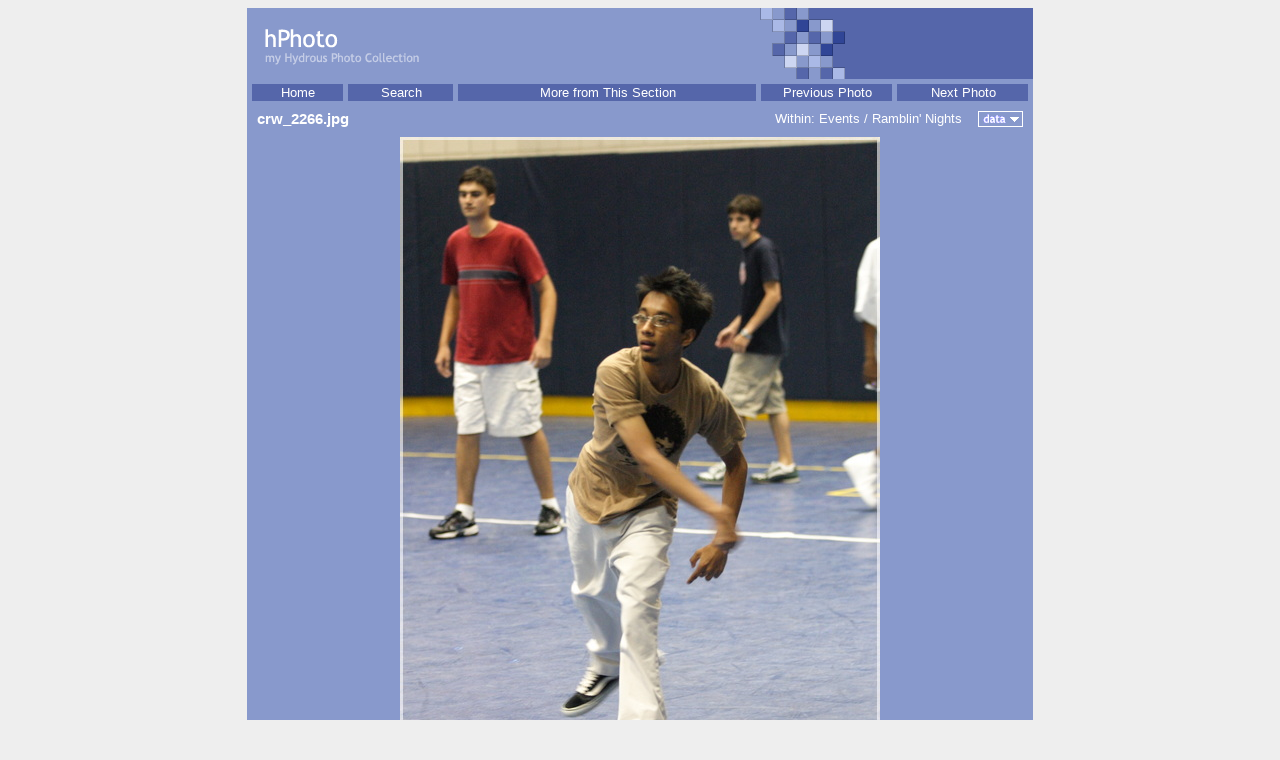

--- FILE ---
content_type: text/html; charset=UTF-8
request_url: http://photos.hydrous.net/photo.php?photo=14872
body_size: 1811
content:
<html>
<head>
<title>hPhoto :: crw_2266.jpg</title>
<link href="hphoto.css" rel="stylesheet" type="text/css">
</head>
<body>

<script language="javascript">
function show(elementid) {
	var item = document.getElementById(elementid);
	if (item) item.style.visibility = "visible";
	return true;
}
function hide(elementid) {
	var item = document.getElementById(elementid);
	if (item) item.style.visibility = "hidden";
	return true;
}
function highlight(element) {
	element.className='topbuttonover';
	return true;
}
function unhighlight(element) {
	element.className='topbutton';
	return true;
}
function gotourl(url) {
	window.location = url;
	return true;
}
</script>

<center>
<table border="0" cellspacing="0" cellpadding="0" width="786" class="mainarea">
<tr>
	<td colspan="9"><img src="images/header.gif" width="786" height="71"></td>
</tr><tr>
	<td colspan="9" valign="top">
		<table border="0" cellspacing="5" cellpadding="1" width="786">
		<tr>
			<td align="center" class="topbutton" onmouseover="javascript:highlight(this);" onmouseout="javascript:unhighlight(this);" onclick="javascript:gotourl('index.php');"><a href="index.php">Home</a></td>
			<td align="center" class="topbutton" onmouseover="javascript:highlight(this);" onmouseout="javascript:unhighlight(this);" onclick="javascript:gotourl('search.php?path=720');"><a href="search.php?path=720">Search</td>
			<td align="center" class="topbutton" onmouseover="javascript:highlight(this);" onmouseout="javascript:unhighlight(this);" onclick="javascript:gotourl('category.php?path=720');"><a href="category.php?path=720">More from This Section</td>
			<td width="120" align="center" class="topbutton" onmouseover="javascript:highlight(this);" onmouseout="javascript:unhighlight(this);" onclick="javascript:gotourl('photo.php?photo=14871');"><a href="photo.php?photo=14871">Previous Photo</td>
			<td width="120" align="center" class="topbutton" onmouseover="javascript:highlight(this);" onmouseout="javascript:unhighlight(this);" onclick="javascript:gotourl('photo.php?photo=14873');"><a href="photo.php?photo=14873">Next Photo</td>
		</tr>
		</table>
	</td>
</tr><tr style="margin: 6px;">
	<td colspan="9">
	<table border="0" cellspacing="0" cellpadding="0" width="786">
		<td style="padding: 5px; padding-left: 10px;">
			<b>crw_2266.jpg</b>
		</td><td align="right" style="font-size: smaller; padding: 5px; padding-right: 10px;">
			Within: <a href="category.php?path=60">Events</a> / <a href="category.php?path=720">Ramblin' Nights</a>&nbsp;&nbsp;&nbsp;
			<img src="images/data.gif" width="45" height="16" align="top" onmouseover="javascript:show('exifdata');" onmouseout="javascript:hide('exifdata');">
		</td>
	</tr><tr>
		<td colspan="2">
			<div style="position: absolute; visibility: hidden; float: right;" id="exifdata">
			<table border="0" cellpadding="0" cellspacing="0" width="786" style="padding-right: 10px;">
			<tr><td align="right">
				<table border="0" cellpadding="4" cellspacing="0" class="tooltip">
				<tr>
					<td colspan="2" class="tooltipheader">Image Details</td>
				</tr><tr>
					<td align="right" class="tooltipcell">Filename</td>
					<td class="tooltipcell">crw_2266.jpg</td>
				</tr><tr>
					<td align="right" class="tooltipcell">Size</td>
					<td class="tooltipcell">119k</td>
					</tr><tr>
						<td align="right" class="tooltipcell">Date</td>
						<td class="tooltipcell">9/8/2006 11:32 pm</td>
					</tr><tr>
						<td align="right" class="tooltipcell">Exposure</td>
						<td class="tooltipcell">1/80</td>
					</tr><tr>
						<td align="right" class="tooltipcell">Aperture</td>
						<td class="tooltipcell">f/2.8</td>
					</tr><tr>
						<td align="right" class="tooltipcell">ISO Speed</td>
						<td class="tooltipcell">800</td>
					</tr><tr>
						<td align="right" class="tooltipcell">Focal Length</td>
						<td class="tooltipcell">98mm</td>
				</tr><tr>
					<td align="right" class="tooltipcell">Camera</td>
					<td class="tooltipcell">Canon EOS Digital Rebel</td>
				</tr><tr>
					<td align="right" class="tooltipcell">View Count</td>
					<td class="tooltipcell">855</td>
				</tr>
				</table>
			</td></tr>
			</table>
			</div>
		</td>
	</tr>
	</table>
	</td>
</tr><tr>
	<td colspan="9" style="padding-top: 5px; padding-bottom: 20px; text-align: center; vertical-align: top;">
		<img src="photos/Events/2006-09-08 Ramblin' Nights/crw_2266.jpg" width="480" height="720">
						</center>
	</td>
</tr><tr class="darkarea">
	<td width="33">&nbsp;</td>
	<td width="192" align="center" style="padding-top: 10px; padding-bottom: 10px;">
		<table border=0 cellpadding=0 cellspacing=0><tr><td>
			<img src="images/previous.gif" width="17" height="17" align="right"><span class="smalltext">Previous&nbsp;Photo</span>
			<br><a href="photo.php?photo=14871"><center><img src="photos/Events/2006-09-08 Ramblin' Nights/thumbs/crw_2265.jpg" width="128" height="192" vspace="3"><br>
			crw_2265.jpg</center></a>
		</td></tr></table>
	</td>
	<td width="25">&nbsp;</td>
	<td class="mainarea" width="79">&nbsp;</td>
	<td width="25">&nbsp;</td>
	<td width="192" align="center" style="padding-top: 10px; padding-bottom: 10px;">
		<table border=0 cellpadding=0 cellspacing=0><tr><td>
			<img src="images/next.gif" width="17" height="17" align="right"><span class="smalltext">Next&nbsp;Two&nbsp;Photos</span>
			<br><a href="photo.php?photo=14873"><center><img src="photos/Events/2006-09-08 Ramblin' Nights/thumbs/crw_2268.jpg" width="128" height="192" vspace="3"><br>
			crw_2268.jpg</center></a>
		</td></tr></table>
	</td>
	<td width="15">&nbsp;</td>
	<td width="192" align="center" style="padding-top: 10px; padding-bottom: 10px;">
		<table border=0 cellpadding=0 cellspacing=0><tr><td>
			<img src="images/next2.gif" width="17" height="17" align="right">&nbsp;
			<br><a href="photo.php?photo=14856"><center><img src="photos/Events/2006-09-08 Ramblin' Nights/thumbs/crw_2269.jpg" width="128" height="192" vspace="3"><br>
			crw_2269.jpg</center></a>
		</td></tr></table>
	</td>
	<td width="33">&nbsp;</td>
</tr><tr>
	<td colspan="9" align="right" class="mainarea">
		<p class="pagefooter">Photos and site design Copyright &copy; 2002-2026 <a href="nojavascript.php" id="emaillink">Ethan Trewhitt</a><br>
		<span style="letter-spacing: 0px;">Full-resolution copies of images are available upon request</span></p>
<script type="text/javascript">
function spamfix(thislink) {
	if (!thislink) return false;
	var start = ":otliam";
	var user = "te";
	var domain = "ude.hcetag";
	var at = "@";
	var backwards = domain + at + user + start;
	var reallink = "";
	for (var i=backwards.length; i >= 0; i--) {
		reallink += backwards.substr(i,1);
	}
	thislink.href = reallink;
	return true;
}

// Replace links via IDs
var emaillink = document.getElementById("emaillink");
if (emaillink) spamfix(emaillink);

// Replace links via names
var emaillinks = document.getElementsByName("emaillink");
for (var i = 0; i < emaillinks.length; i++) {
	spamfix(emaillinks[i]);
}
</script>
</td>
</tr>
</table>

</body>
</html>
